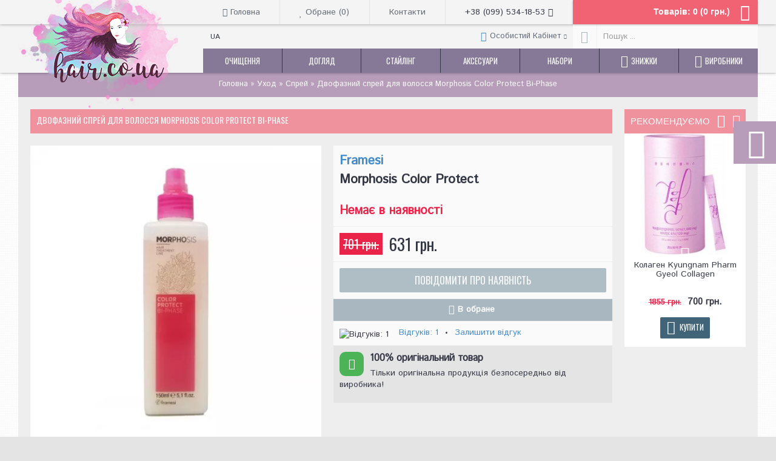

--- FILE ---
content_type: text/html; charset=utf-8
request_url: https://hair.co.ua/ua/p5081
body_size: 14495
content:
<!DOCTYPE html>
<html dir="ltr" lang="ua" class="webkit chrome chrome131 mac journal-desktop is-guest skin-1 responsive-layout bottom-menu-bar default-header infinite-scroll catalog-currency currency-symbol currency-symbol-mobile no-secondary-on-mobile collapse-footer-columns header-sticky sticky-default backface product-grid-second-image product-list-second-image hide-cart product-page product-page-5081 layout-2 route-product-product oc1 one-column side-blocks-active no-currency" data-j2v="2.11">
<head>
<meta charset="UTF-8"/>
<meta name="viewport" content="width=device-width, initial-scale=1, minimum-scale=1, maximum-scale=1, user-scalable=no">
<meta name="format-detection" content="telephone=no">
<!--[if IE]><meta http-equiv="X-UA-Compatible" content="IE=Edge,chrome=1"/><![endif]-->
<title>Morphosis Color Protect Bi-Phase купити - Hair Cosmetics</title>
<base href="https://hair.co.ua/"/>
<meta name="description" content="Двофазний спрей для волосся Morphosis Color Protect Bi-Phase - двофазний спрей для волосся, який запобігає вигоряння кольору і сприяє збереженню результату після фарбування."/>
<meta property="og:title" content="Двофазний спрей для волосся Morphosis Color Protect Bi-Phase"/>
<meta property="og:site_name" content="Hair Cosmetics"/>
<meta property="og:url" content="https://hair.co.ua/ua/p5081"/>
<meta property="og:description" content="Двофазний спрей для волосся Morphosis Color Protect Bi-Phase - двофазний спрей для волосся, який запобігає вигоряння кольору і сприяє збереженню результату після фарбування.

Він впливає не тільки на стійкість фарбування, але і на структуру волосся &ndash; вони стають м&#39;якими, гладкими і зволо"/>
<meta property="og:type" content="product"/>
<meta property="og:image" content="https://hair.co.ua/image/cache/data/hair/Framesi/framesi_morphosisColorProtectBiphase-600x315.jpg"/>
<meta property="og:image:width" content="600"/>
<meta property="og:image:height" content="315"/>
<meta name="twitter:card" content="summary"/>
<meta name="twitter:title" content="Двофазний спрей для волосся Morphosis Color Protect Bi-Phase"/>
<meta name="twitter:description" content="Двофазний спрей для волосся Morphosis Color Protect Bi-Phase - двофазний спрей для волосся, який запобігає вигоряння кольору і сприяє збереженню результату після фарбування.

Він впливає не тільки на стійкість фарбування, але і на структуру волосся &ndash; вони стають м&#39;якими, гладкими і зволо"/>
<meta name="twitter:image" content="https://hair.co.ua/image/cache/data/hair/Framesi/framesi_morphosisColorProtectBiphase-200x200.jpg"/>
<meta name="twitter:image:width" content="200"/>
<meta name="twitter:image:height" content="200"/>
<link href="https://hair.co.ua/ua/p5081" rel="canonical"/>
<link rel="preconnect" href="https://fonts.gstatic.com" crossorigin>
<noscript>
</noscript>
<link rel="stylesheet" href="https://hair.co.ua/journal-cache/_5c37c8710cec436870779517cb9bedef.css"/>
<script type="text/psajs" data-pagespeed-orig-index="0">!function(e,n,t){function r(e,n){return typeof e===n}function o(){var e,n,t,o,s,i,a;for(var l in C)if(C.hasOwnProperty(l)){if(e=[],n=C[l],n.name&&(e.push(n.name.toLowerCase()),n.options&&n.options.aliases&&n.options.aliases.length))for(t=0;t<n.options.aliases.length;t++)e.push(n.options.aliases[t].toLowerCase());for(o=r(n.fn,"function")?n.fn():n.fn,s=0;s<e.length;s++)i=e[s],a=i.split("."),1===a.length?Modernizr[a[0]]=o:(!Modernizr[a[0]]||Modernizr[a[0]]instanceof Boolean||(Modernizr[a[0]]=new Boolean(Modernizr[a[0]])),Modernizr[a[0]][a[1]]=o),g.push((o?"":"no-")+a.join("-"))}}function s(e){var n=x.className,t=Modernizr._config.classPrefix||"";if(_&&(n=n.baseVal),Modernizr._config.enableJSClass){var r=new RegExp("(^|\\s)"+t+"no-js(\\s|$)");n=n.replace(r,"$1"+t+"js$2")}Modernizr._config.enableClasses&&(n+=" "+t+e.join(" "+t),_?x.className.baseVal=n:x.className=n)}function i(e,n){return function(){return e.apply(n,arguments)}}function a(e,n,t){var o;for(var s in e)if(e[s]in n)return t===!1?e[s]:(o=n[e[s]],r(o,"function")?i(o,t||n):o);return!1}function l(e,n){return!!~(""+e).indexOf(n)}function f(){return"function"!=typeof n.createElement?n.createElement(arguments[0]):_?n.createElementNS.call(n,"http://www.w3.org/2000/svg",arguments[0]):n.createElement.apply(n,arguments)}function u(e){return e.replace(/([a-z])-([a-z])/g,function(e,n,t){return n+t.toUpperCase()}).replace(/^-/,"")}function d(e){return e.replace(/([A-Z])/g,function(e,n){return"-"+n.toLowerCase()}).replace(/^ms-/,"-ms-")}function p(){var e=n.body;return e||(e=f(_?"svg":"body"),e.fake=!0),e}function c(e,t,r,o){var s,i,a,l,u="modernizr",d=f("div"),c=p();if(parseInt(r,10))for(;r--;)a=f("div"),a.id=o?o[r]:u+(r+1),d.appendChild(a);return s=f("style"),s.type="text/css",s.id="s"+u,(c.fake?c:d).appendChild(s),c.appendChild(d),s.styleSheet?s.styleSheet.cssText=e:s.appendChild(n.createTextNode(e)),d.id=u,c.fake&&(c.style.background="",c.style.overflow="hidden",l=x.style.overflow,x.style.overflow="hidden",x.appendChild(c)),i=t(d,e),c.fake?(c.parentNode.removeChild(c),x.style.overflow=l,x.offsetHeight):d.parentNode.removeChild(d),!!i}function m(n,r){var o=n.length;if("CSS"in e&&"supports"in e.CSS){for(;o--;)if(e.CSS.supports(d(n[o]),r))return!0;return!1}if("CSSSupportsRule"in e){for(var s=[];o--;)s.push("("+d(n[o])+":"+r+")");return s=s.join(" or "),c("@supports ("+s+") { #modernizr { position: absolute; } }",function(e){return"absolute"==getComputedStyle(e,null).position})}return t}function h(e,n,o,s){function i(){d&&(delete z.style,delete z.modElem)}if(s=r(s,"undefined")?!1:s,!r(o,"undefined")){var a=m(e,o);if(!r(a,"undefined"))return a}for(var d,p,c,h,v,y=["modernizr","tspan","samp"];!z.style&&y.length;)d=!0,z.modElem=f(y.shift()),z.style=z.modElem.style;for(c=e.length,p=0;c>p;p++)if(h=e[p],v=z.style[h],l(h,"-")&&(h=u(h)),z.style[h]!==t){if(s||r(o,"undefined"))return i(),"pfx"==n?h:!0;try{z.style[h]=o}catch(g){}if(z.style[h]!=v)return i(),"pfx"==n?h:!0}return i(),!1}function v(e,n,t,o,s){var i=e.charAt(0).toUpperCase()+e.slice(1),l=(e+" "+b.join(i+" ")+i).split(" ");return r(n,"string")||r(n,"undefined")?h(l,n,o,s):(l=(e+" "+E.join(i+" ")+i).split(" "),a(l,n,t))}function y(e,n,r){return v(e,t,t,n,r)}var g=[],C=[],w={_version:"3.3.1",_config:{classPrefix:"",enableClasses:!0,enableJSClass:!0,usePrefixes:!0},_q:[],on:function(e,n){var t=this;setTimeout(function(){n(t[e])},0)},addTest:function(e,n,t){C.push({name:e,fn:n,options:t})},addAsyncTest:function(e){C.push({name:null,fn:e})}},Modernizr=function(){};Modernizr.prototype=w,Modernizr=new Modernizr;var x=n.documentElement,_="svg"===x.nodeName.toLowerCase(),S="Moz O ms Webkit",b=w._config.usePrefixes?S.split(" "):[];w._cssomPrefixes=b;var E=w._config.usePrefixes?S.toLowerCase().split(" "):[];w._domPrefixes=E;var P={elem:f("modernizr")};Modernizr._q.push(function(){delete P.elem});var z={style:P.elem.style};Modernizr._q.unshift(function(){delete z.style}),w.testAllProps=v,w.testAllProps=y,Modernizr.addTest("flexbox",y("flexBasis","1px",!0)),o(),s(g),delete w.addTest,delete w.addAsyncTest;for(var N=0;N<Modernizr._q.length;N++)Modernizr._q[N]();e.Modernizr__flexbox=Modernizr}(window,document);</script>
<script src="https://ajax.googleapis.com/ajax/libs/jquery/1.8.3/jquery.min.js" type="text/psajs" data-pagespeed-orig-index="1"></script>
<script src="https://ajax.googleapis.com/ajax/libs/jqueryui/1.8.24/jquery-ui.min.js" type="text/psajs" data-pagespeed-orig-index="2"></script>
<script src="https://hair.co.ua/catalog/view/javascript,_common.js+javascript,_jquery,_jquery.total-storage.min.js+theme,_journal2,_lib,_jquery.tabs,_tabs.js.pagespeed.jc.nqOw9zcHVY.js" type="text/psajs" data-pagespeed-orig-index="3"></script><script type="text/psajs" data-pagespeed-orig-index="4">eval(mod_pagespeed_X6wURTgUFe);</script>
<script type="text/psajs" data-pagespeed-orig-index="5">eval(mod_pagespeed_HKvQhM$vhF);</script>
<script type="text/psajs" data-pagespeed-orig-index="6">eval(mod_pagespeed_qoQc5ctjjc);</script>
<script src="https://hair.co.ua/catalog/view/theme/journal2/lib/swiper/js/swiper.jquery.js.pagespeed.jm.8DSaIELhbR.js" type="text/psajs" data-pagespeed-orig-index="7"></script>
<script src="https://hair.co.ua/catalog/view/theme/journal2/lib/ias,_jquery-ias.min.js+intense,_intense.min.js+lightgallery,_js,_lightgallery.js.pagespeed.jc.0UkXsLzwa5.js" type="text/psajs" data-pagespeed-orig-index="8"></script><script type="text/psajs" data-pagespeed-orig-index="9">eval(mod_pagespeed_nAOGrOIvHQ);</script>
<script type="text/psajs" data-pagespeed-orig-index="10">eval(mod_pagespeed_ggG7ITTLPf);</script>
<script type="text/psajs" data-pagespeed-orig-index="11">eval(mod_pagespeed_9opMk4dUxI);</script>
<script src="https://hair.co.ua/catalog/view/theme,_journal2,_lib,_magnific-popup,_jquery.magnific-popup.js+theme,_journal2,_lib,_actual,_jquery.actual.min.js+theme,_journal2,_lib,_countdown,_jquery.countdown.js+theme,_journal2,_lib,_image-zoom,_jquery.imagezoom.min.js+theme,_journal2,_lib,_lazy,_jquery.lazy.1.6.min.js+javascript,_jquery,_tabs.js+javascript,_jquery,_colorbox,_jquery.colorbox-min.js.pagespeed.jc.75HzlQsfHJ.js" type="text/psajs" data-pagespeed-orig-index="12"></script><script type="text/psajs" data-pagespeed-orig-index="13">eval(mod_pagespeed_ZnQdYUa95m);</script>
<script type="text/psajs" data-pagespeed-orig-index="14">eval(mod_pagespeed_nfXZDFElDV);</script>
<script type="text/psajs" data-pagespeed-orig-index="15">eval(mod_pagespeed_5qDMiu4rb9);</script>
<script type="text/psajs" data-pagespeed-orig-index="16">eval(mod_pagespeed_EVbjnpVcz9);</script>
<script type="text/psajs" data-pagespeed-orig-index="17">eval(mod_pagespeed_N1OIa9rL7w);</script>
<script type="text/psajs" data-pagespeed-orig-index="18">eval(mod_pagespeed_oR$LmgILOn);</script>
<script type="text/psajs" data-pagespeed-orig-index="19">eval(mod_pagespeed_OwQ0ZpLK0H);</script>
<script src="https://hair.co.ua/catalog/view/theme/journal2/js/journal.js.pagespeed.jm.Ngedadau_y.js" type="text/psajs" data-pagespeed-orig-index="20"></script>
<!--[if (gte IE 6)&(lte IE 8)]><script src="catalog/view/theme/journal2/lib/selectivizr/selectivizr.min.js"></script><![endif]-->
<link rel="preload" href="https://hair.co.ua/catalog/view/theme/journal2/css/icons/fonts/journal-icons.woff" as="font" type="font/woff" crossorigin><script type="text/psajs" data-pagespeed-orig-index="21">Journal.COUNTDOWN={DAYS:"Днів",HOURS:"Годин",MINUTES:"Хв",SECONDS:"Сек"};Journal.NOTIFICATION_BUTTONS='<div class="notification-buttons"><a class="button notification-cart" href="https://hair.co.ua/ua/cart">Кошик</a><a class="button notification-checkout" href="https://hair.co.ua/ua/checkout">Оформлення замовлення</a></div>';</script>
<link rel="apple-touch-icon" href="apple-touch-icon.png"/>
<link rel="apple-touch-icon" sizes="57x57" href="apple-touch-icon-57x57.png"/>
<link rel="apple-touch-icon" sizes="72x72" href="apple-touch-icon-72x72.png"/>
<link rel="apple-touch-icon" sizes="114x114" href="apple-touch-icon-114x114.png"/>
<link rel="apple-touch-icon" sizes="144x144" href="apple-touch-icon-144x144.png"/>
</head>
<body>
<!--[if lt IE 9]>
<div class="old-browser">Ваш браузер застарів. Виконайте оновлення для коректної роботи сайту.</div>
<![endif]-->
<header class="journal-header-default">
<div class="header">
<div class="journal-top-header j-min"></div>
<div id="header" class="journal-header">
<div class="journal-logo xs-100 sm-100 md-33 lg-25 xl-25">
<div id="logo">
<a href="https://hair.co.ua/"></a>
<img src="https://hair.co.ua/image/cache/data/_hair/logo-266x211.png" width="266" height="211" alt="Hair Cosmetics" title="Hair Cosmetics" class="logo-1x"/> </div>
</div>
<div class="header-assets xs-100 sm-100 md-66 lg-75 xl-75">
<div class="journal-links j-min xs-100 sm-100 md-100 lg-66 xl-66">
<div class="links j-min">
<ul class="top-menu">
<li>
<a href="https://hair.co.ua/" class="m-item icon-only" rel="nofollow"><i style="margin-right: 5px; font-size: 14px" data-icon="&#xe14f;"></i> <span class="top-menu-link">Головна</span> </a>
</li>
<li>
<a href="https://hair.co.ua/ua/wishlist" class="m-item wishlist-total icon-only" rel="nofollow"><i style="margin-right: 5px; font-size: 14px; top: 1px" data-icon="&#xf004;"></i> <span class="top-menu-link">Обране (<span class="product-count">0</span>)</span> </a>
</li>
<li>
<a href="https://hair.co.ua/ua/contacts" class="m-item text-only" rel="nofollow"> <span class="top-menu-link">Контакти</span> </a>
</li>
<li>
<span class="m-item icon-only no-link" target="_blank"><span>+38 (099) 534-18-53</span><i style="margin-left: 5px; " data-icon="&#xe084;"></i></span>
</li> </ul>
</div>
</div>
<div class="journal-cart j-min xs-100 sm-50 md-50 lg-33 xl-33">
<div id="cart">
<div class="heading">
<a><span id="cart-total">Товарів: 0 (0 грн.)</span><i></i></a>
</div>
<div class="content">
<div class="cart-wrapper">
<div class="empty">В кошику порожньо!</div>
</div>
</div>
</div> </div>
<div class="journal-login j-min xs-100 sm-100 md-100 lg-66 xl-66">
<div class="journal-language">
<form action="https://hair.co.ua/index.php?route=module/language" method="post" enctype="multipart/form-data">
<div id="language" class="">
<div class="btn-group">
<button class="dropdown-toggle" type="button" data-hover="dropdown">
<div>UA </div>
</button>
<ul class="dropdown-menu">
<li><a onclick="$(this).closest('form').find('input[name=\'language_code\']').val('ru'); $(this).closest('form').submit();">RU </a></li>
<li><a onclick="$(this).closest('form').find('input[name=\'language_code\']').val('ua'); $(this).closest('form').submit();">UA </a></li>
</ul>
</div>
<input type="hidden" name="language_code" value=""/>
<input type="hidden" name="redirect" value="https://hair.co.ua/ua/p5081"/>
</div>
</form>
</div>
<div class="journal-secondary">
<ul class="top-menu">
<li>
<a href="https://hair.co.ua/ua/account" class="m-item  has-dropdown" rel="nofollow"><i style="margin-right: 5px; color: rgb(66, 139, 202); font-size: 16px" data-icon="&#xe1b4;"></i> <span class="top-menu-link">Особистий Кабінет</span> </a>
<ul class="top-dropdown">
<li>
<a href="https://hair.co.ua/ua/login" class="m-item " rel="nofollow"> <span class="top-menu-link">Логін</span> </a>
</li>
<li>
<a href="https://hair.co.ua/ua/register" class="m-item " rel="nofollow"> <span class="top-menu-link">Реєстрація</span> </a>
</li>
<li>
<a href="https://hair.co.ua/ua/orders" class="m-item " rel="nofollow"> <span class="top-menu-link">Історія замовлень</span> </a>
</li>
</ul>
</li> </ul>
</div>
</div>
<div class="journal-search j-min xs-100 sm-50 md-50 lg-33 xl-33">
<div>
<div id="search" class="j-min">
<div class="button-search j-min"><i></i></div>
<input type="text" name="search" placeholder="Пошук ..." value="" autocomplete="off"/>
</div>
</div>
</div>
</div>
<div class="journal-menu j-min xs-100 sm-100 md-100 lg-75 xl-75">
<style></style>
<div class="mobile-trigger">МЕНЮ</div>
<ul class="super-menu mobile-menu menu-table" style="table-layout: fixed">
<li id="main-menu-item-1" class="drop-down ">
<a href="https://hair.co.ua/index.php?route=product/category&amp;path=209"><span class="main-menu-text">Очищення</span></a>
<ul><li><a href="https://hair.co.ua/index.php?route=product/category&amp;path=209_210">Шампунь</a></li><li><a href="https://hair.co.ua/index.php?route=product/category&amp;path=209_211">Пілінг</a></li><li><a href="https://hair.co.ua/index.php?route=product/category&amp;path=209_212">Сухой шампунь</a></li><li><a href="https://hair.co.ua/index.php?route=product/category&amp;path=209_215">Co-Wash</a></li><li><a href="https://hair.co.ua/index.php?route=product/category&amp;path=209_213">Миниатюри</a></li><li><a href="https://hair.co.ua/index.php?route=product/category&amp;path=209_214">Чоловіча косметика</a></li></ul>
<span class="mobile-plus">+</span>
</li>
<li id="main-menu-item-2" class="drop-down ">
<a href="https://hair.co.ua/index.php?route=product/category&amp;path=217"><span class="main-menu-text">Догляд</span></a>
<ul><li><a href="https://hair.co.ua/index.php?route=product/category&amp;path=217_218">Масло</a></li><li><a href="https://hair.co.ua/index.php?route=product/category&amp;path=217_227">Інтенсивний догляд</a></li><li><a href="https://hair.co.ua/index.php?route=product/category&amp;path=217_221">Ампули</a></li><li><a href="https://hair.co.ua/index.php?route=product/category&amp;path=217_223">Термозахист</a></li><li><a href="https://hair.co.ua/index.php?route=product/category&amp;path=217_220">Кондиціонери</a></li><li><a href="https://hair.co.ua/index.php?route=product/category&amp;path=217_222">Спрей</a></li><li><a href="https://hair.co.ua/index.php?route=product/category&amp;path=217_219">Маска для волос</a></li><li><a href="https://hair.co.ua/index.php?route=product/category&amp;path=217_228">Ополаскиватель</a></li><li><a href="https://hair.co.ua/index.php?route=product/category&amp;path=217_224">Миниатюры</a></li><li><a href="https://hair.co.ua/index.php?route=product/category&amp;path=217_225">Мужская косметика</a></li><li><a href="https://hair.co.ua/index.php?route=product/category&amp;path=217_226">Добавки красоты</a></li><li><a href="https://hair.co.ua/index.php?route=product/category&amp;path=217_230">Крем</a></li><li><a href="https://hair.co.ua/index.php?route=product/category&amp;path=217_231">Пена</a></li><li><a href="https://hair.co.ua/index.php?route=product/category&amp;path=217_232">Флюид</a></li><li><a href="https://hair.co.ua/index.php?route=product/category&amp;path=217_235">Захист від сонця</a></li></ul>
<span class="mobile-plus">+</span>
</li>
<li id="main-menu-item-3" class="drop-down ">
<a href="https://hair.co.ua/ua/hair-styling"><span class="main-menu-text">Стайлінг</span></a>
<ul><li><a href="https://hair.co.ua/ua/hair-coloring">Фарбування</a></li><li><a href="https://hair.co.ua/index.php?route=product/category&amp;path=202_203">Лак</a></li><li><a href="https://hair.co.ua/index.php?route=product/category&amp;path=202_204">Крем</a></li><li><a href="https://hair.co.ua/index.php?route=product/category&amp;path=202_205">Мусс</a></li><li><a href="https://hair.co.ua/index.php?route=product/category&amp;path=202_206">Спрей</a></li><li><a href="https://hair.co.ua/index.php?route=product/category&amp;path=202_207">Воск</a></li><li><a href="https://hair.co.ua/index.php?route=product/category&amp;path=202_208">Глина</a></li><li><a href="https://hair.co.ua/index.php?route=product/category&amp;path=202_216">Миниатюра</a></li><li><a href="https://hair.co.ua/index.php?route=product/category&amp;path=202_236">Пудра</a></li></ul>
<span class="mobile-plus">+</span>
</li>
<li id="main-menu-item-4" class="drop-down ">
<a href="https://hair.co.ua/index.php?route=product/category&amp;path=198"><span class="main-menu-text">Аксесуари</span></a>
<ul><li><a href="https://hair.co.ua/ua/brush">Расчески</a></li><li><a href="https://hair.co.ua/index.php?route=product/category&amp;path=198_200">Косметички</a></li><li><a href="https://hair.co.ua/index.php?route=product/category&amp;path=198_201">Шпильки</a></li><li><a href="https://hair.co.ua/index.php?route=product/category&amp;path=198_229">Повязки</a></li><li><a href="https://hair.co.ua/index.php?route=product/category&amp;path=198_233">Для детей</a></li></ul>
<span class="mobile-plus">+</span>
</li>
<li id="main-menu-item-5" class="drop-down ">
<a href="https://hair.co.ua/ua/set"><span class="main-menu-text">Набори</span></a>
<span class="mobile-plus">+</span>
</li>
<li id="main-menu-item-6" class="drop-down ">
<a href="/sale"><i style="margin-right: 5px; font-size: 20px" data-icon="&#xe1e8;"></i><span class="main-menu-text">Знижки</span></a>
<span class="mobile-plus">+</span>
</li>
<li id="main-menu-item-7" class="drop-down ">
<a href="/brands"><i style="margin-right: 5px; font-size: 20px" data-icon="&#xf15d;"></i><span class="main-menu-text">Виробники</span></a>
<span class="mobile-plus">+</span>
</li>
</ul> </div>
</div>
</div>
</header>
<div class="extended-container">
<div id="container" class="j-container">
<div id="notification"></div>
<div itemscope itemtype="https://schema.org/BreadcrumbList" class="breadcrumb">
<span itemprop="itemListElement" itemscope itemtype="https://schema.org/ListItem"><a href="https://hair.co.ua/" itemprop="item"><span itemprop="name">Головна</span></a><meta itemprop="position" content="1"/></span>
<span itemprop="itemListElement" itemscope itemtype="https://schema.org/ListItem"> &raquo; <a href="https://hair.co.ua/index.php?route=product/category&amp;path=217" itemprop="item"><span itemprop="name">Уход</span></a><meta itemprop="position" content="2"/></span>
<span itemprop="itemListElement" itemscope itemtype="https://schema.org/ListItem"> &raquo; <a href="https://hair.co.ua/index.php?route=product/category&amp;path=217_222" itemprop="item"><span itemprop="name">Спрей</span></a><meta itemprop="position" content="3"/></span>
<span itemprop="itemListElement" itemscope itemtype="https://schema.org/ListItem"> &raquo; <a href="https://hair.co.ua/ua/p5081" itemprop="item"><span itemprop="name">Двофазний спрей для волосся Morphosis Color Protect Bi-Phase</span></a><meta itemprop="position" content="4"/></span>
</div>
<div id="column-right" class="side-column  ">
<div id="carousel-37945160" class="carousel-61 box journal-carousel carousel-product hide-on-phone  bullets-on arrows-top " style="">
<div>
<div class="htabs box-heading single-tab" style="">
<a href="#carousel-37945160-0" class="atab">Рекомендуємо</a>
</div>
<div id="carousel-37945160-0" class="tab-content box-content">
<div class="swiper">
<div class="swiper-container">
<div class="swiper-wrapper">
<div class="product-grid-item swiper-slide display-icon block-button  xs-100 sm-100 md-100 lg-100 xl-100">
<div class="product-wrapper " style="">
<div class="image ">
<a href="https://hair.co.ua/ua/p5752" style="">
<img class="first-image" width="225" height="225" src="https://hair.co.ua/image/cache/data/Cosmetics/Proff/Gyeol_CollagenPlusDietStyling_sachets-225x225.jpg" title="Колаген Kyungnam Pharm Gyeol Collagen" alt="Колаген Kyungnam Pharm Gyeol Collagen"/>
</a>
<div class="wishlist"><a onclick="addToWishList('5752');" class="hint--top" data-hint="В обране"><i class="wishlist-icon"></i><span class="button-wishlist-text">В обране</span></a></div>
<div class="compare"><a onclick="addToCompare('5752');" class="hint--top" data-hint="В порівняння"><i class="compare-icon"></i><span class="button-compare-text">В порівняння</span></a></div>
</div>
<div class="product-details">
<div class="caption">
<div class="name"><a href="https://hair.co.ua/ua/p5752">Колаген Kyungnam Pharm Gyeol Collagen</a></div>
<div class="description">Колаген Kyungnam Pharm Gyeol Collagen - засіб, який гарантовано перетворить вашу шкіру за один місяц..</div>
<div class="price">
<span class="price-old">1855 грн.</span> <span class="price-new">700 грн.</span>
</div>
</div>
<div class="button-group">
<div class="cart ">
<a onclick="addToCart('5752');" class="button hint--top" data-hint="Купити"><i class="button-left-icon"></i><span class="button-cart-text">Купити</span><i class="button-right-icon"></i></a>
</div>
<div class="wishlist"><a onclick="addToWishList('5752');" class="hint--top" data-hint="В обране"><i class="wishlist-icon"></i><span class="button-wishlist-text">В обране</span></a></div>
<div class="compare"><a onclick="addToCompare('5752');" class="hint--top" data-hint="В порівняння"><i class="compare-icon"></i><span class="button-compare-text">В порівняння</span></a></div>
</div>
</div>
</div>
</div>
<div class="product-grid-item swiper-slide display-icon block-button  xs-100 sm-100 md-100 lg-100 xl-100">
<div class="product-wrapper " style="">
<div class="image ">
<a href="https://hair.co.ua/ua/p5456" class="has-second-image" style="background:url(https://hair.co.ua/image/cache/data/Orising/Invisibobble_hairhaloWereOrnamentToBe2-225x225.jpg) no-repeat">
<img class="first-image" width="225" height="225" src="https://hair.co.ua/image/cache/data/Orising/Invisibobble_hairhaloWereOrnamentToBe-225x225.jpg" title="Ободок Invisibobble HAIRHALO We're Ornament to Be" alt="Ободок Invisibobble HAIRHALO We're Ornament to Be"/>
</a>
<div class="wishlist"><a onclick="addToWishList('5456');" class="hint--top" data-hint="В обране"><i class="wishlist-icon"></i><span class="button-wishlist-text">В обране</span></a></div>
<div class="compare"><a onclick="addToCompare('5456');" class="hint--top" data-hint="В порівняння"><i class="compare-icon"></i><span class="button-compare-text">В порівняння</span></a></div>
</div>
<div class="product-details">
<div class="caption">
<div class="name"><a href="https://hair.co.ua/ua/p5456">Ободок Invisibobble HAIRHALO We're Ornament to Be</a></div>
<div class="description">Ободок Invisibobble HAIRHALO We&#39; re Ornament to Be - витончений аксесуар і стильна прикраса будь..</div>
<div class="price">
<span class="price-old">320 грн.</span> <span class="price-new">280 грн.</span>
</div>
<div class="rating"><img width="83" height="15" src="https://hair.co.ua/catalog/view/theme/default/image/stars-5.png" alt="Відгуків: 1"/></div>
</div>
<div class="button-group">
<div class="cart ">
<a onclick="addToCart('5456');" class="button hint--top" data-hint="Купити"><i class="button-left-icon"></i><span class="button-cart-text">Купити</span><i class="button-right-icon"></i></a>
</div>
<div class="wishlist"><a onclick="addToWishList('5456');" class="hint--top" data-hint="В обране"><i class="wishlist-icon"></i><span class="button-wishlist-text">В обране</span></a></div>
<div class="compare"><a onclick="addToCompare('5456');" class="hint--top" data-hint="В порівняння"><i class="compare-icon"></i><span class="button-compare-text">В порівняння</span></a></div>
</div>
</div>
</div>
</div>
<div class="product-grid-item swiper-slide display-icon block-button  xs-100 sm-100 md-100 lg-100 xl-100">
<div class="product-wrapper outofstock" style="">
<div class="image ">
<a href="https://hair.co.ua/ua/p5303" style="">
<img class="first-image" width="225" height="225" src="https://hair.co.ua/image/cache/data/hair/Oway/oway_silkNglowHairBath500ml_-225x225.jpg" title="Шампунь для блиску волосся OWay Silk'n Glow Hair Bath, 500 мл" alt="Шампунь для блиску волосся OWay Silk'n Glow Hair Bath, 500 мл"/>
</a>
<span class="label-outofstock"><b>Немає в наявності</b></span>
<div class="wishlist"><a onclick="addToWishList('5303');" class="hint--top" data-hint="В обране"><i class="wishlist-icon"></i><span class="button-wishlist-text">В обране</span></a></div>
<div class="compare"><a onclick="addToCompare('5303');" class="hint--top" data-hint="В порівняння"><i class="compare-icon"></i><span class="button-compare-text">В порівняння</span></a></div>
</div>
<div class="product-details">
<div class="caption">
<div class="name"><a href="https://hair.co.ua/ua/p5303">Шампунь для блиску волосся OWay Silk'n Glow Hair Bath, 500 мл</a></div>
<div class="description">Шампунь для блиску волосся OWay Silk &rsquo; n Glow Hair Bath - шампунт з анти-фриз ефектом, що нада..</div>
<div class="price">
1327 грн. </div>
</div>
<div class="button-group">
<div class="cart outofstock">
<a onclick="addToCart('5303');" class="button hint--top" data-hint="Купити"><i class="button-left-icon"></i><span class="button-cart-text">Купити</span><i class="button-right-icon"></i></a>
</div>
<div class="wishlist"><a onclick="addToWishList('5303');" class="hint--top" data-hint="В обране"><i class="wishlist-icon"></i><span class="button-wishlist-text">В обране</span></a></div>
<div class="compare"><a onclick="addToCompare('5303');" class="hint--top" data-hint="В порівняння"><i class="compare-icon"></i><span class="button-compare-text">В порівняння</span></a></div>
</div>
</div>
</div>
</div>
<div class="product-grid-item swiper-slide display-icon block-button  xs-100 sm-100 md-100 lg-100 xl-100">
<div class="product-wrapper outofstock" style="">
<div class="image ">
<a href="https://hair.co.ua/ua/p6046" style="">
<img class="first-image" width="225" height="225" src="https://hair.co.ua/image/cache/data/hair/tangleteezer/TangleTeezer_TheWetDetanglerGreenJungle2-225x225.jpg" title="Гребінець Tangle Teezer The Wet Detangler Green Jungle" alt="Гребінець Tangle Teezer The Wet Detangler Green Jungle"/>
</a>
<span class="label-outofstock"><b>Немає в наявності</b></span>
<div class="wishlist"><a onclick="addToWishList('6046');" class="hint--top" data-hint="В обране"><i class="wishlist-icon"></i><span class="button-wishlist-text">В обране</span></a></div>
<div class="compare"><a onclick="addToCompare('6046');" class="hint--top" data-hint="В порівняння"><i class="compare-icon"></i><span class="button-compare-text">В порівняння</span></a></div>
</div>
<div class="product-details">
<div class="caption">
<div class="name"><a href="https://hair.co.ua/ua/p6046">Гребінець Tangle Teezer The Wet Detangler Green Jungle</a></div>
<div class="description">Гребінець Tangle Teezer The Wet Detangler Green Jungle - улюбленець фанатів The Ultimate Detangler т..</div>
<div class="price">
<span class="price-old">540 грн.</span> <span class="price-new">420 грн.</span>
</div>
<div class="rating"><img width="83" height="15" src="https://hair.co.ua/catalog/view/theme/default/image/stars-5.png" alt="Відгуків: 1"/></div>
</div>
<div class="button-group">
<div class="cart outofstock">
<a onclick="addToCart('6046');" class="button hint--top" data-hint="Купити"><i class="button-left-icon"></i><span class="button-cart-text">Купити</span><i class="button-right-icon"></i></a>
</div>
<div class="wishlist"><a onclick="addToWishList('6046');" class="hint--top" data-hint="В обране"><i class="wishlist-icon"></i><span class="button-wishlist-text">В обране</span></a></div>
<div class="compare"><a onclick="addToCompare('6046');" class="hint--top" data-hint="В порівняння"><i class="compare-icon"></i><span class="button-compare-text">В порівняння</span></a></div>
</div>
</div>
</div>
</div>
</div>
</div>
<div class="swiper-button-next"></div>
<div class="swiper-button-prev"></div>
</div>
<div class="swiper-pagination"></div>
</div>
<script type="text/psajs" data-pagespeed-orig-index="22">(function(){$('#carousel-37945160 .htabs a.atab').tabs();var grid=$.parseJSON('[[0,1],[470,1],[760,1],[980,1],[1100,1]]');var breakpoints={470:{slidesPerView:grid[0][1],slidesPerGroup:grid[0][1]},760:{slidesPerView:grid[1][1],slidesPerGroup:grid[1][1]},980:{slidesPerView:grid[2][1],slidesPerGroup:grid[2][1]},1220:{slidesPerView:grid[3][1],slidesPerGroup:grid[3][1]}};$('#carousel-37945160 .htabs a.atab').click(function(){var opts={slidesPerView:grid[4][1],slidesPerGroup:grid[4][1],breakpoints:breakpoints,spaceBetween:parseInt('20',10),pagination:$($(this).attr('href')+' .swiper-pagination'),paginationClickable:true,nextButton:$($(this).attr('href')+' .swiper-button-next'),prevButton:$($(this).attr('href')+' .swiper-button-prev'),autoplay:4000,autoplayStopOnHover:true,speed:400,touchEventsTarget:'container',preventClicks:false,preventClicksPropagation:false};$($(this).attr('href')+' .swiper-container').swiper(opts);$($(this).attr('href')+' .product-grid-item > div').each(function(){var $new=$(this).find('.price-new');if($new.length&&$new.attr('data-end-date')){$(this).find('.image').append('<div class="countdown"></div>');}Journal.countdown($(this).find('.countdown'),$new.attr('data-end-date'));});if(!Journal.isFlexboxSupported){Journal.equalHeight($('#carousel-37945160 .product-grid-item'),'.name');Journal.equalHeight($('#carousel-37945160 .product-grid-item'),'.description');}});$('#carousel-37945160 .htabs a.atab[href="#carousel-37945160-0"]').click();})();</script>
</div>
</div>
</div>
<div id="content">
<div itemscope itemtype="http://schema.org/Product">
<meta itemprop="sku" content="5081"/>
<h1 class="heading-title" itemprop="name">Двофазний спрей для волосся Morphosis Color Protect Bi-Phase</h1>
<div class="product-info split-50-50" data-respond="start: 620px; end: 630px; interval: 10px;">
<meta itemprop="url" content="https://hair.co.ua/ua/p5081"/>
<div class="left">
<div class="image">
<span class="label-outofstock"><b>Немає в наявності</b></span>
<a href="https://hair.co.ua/image/cache/data/hair/Framesi/framesi_morphosisColorProtectBiphase-800x800.jpg" title="Двофазний спрей для волосся Morphosis Color Protect Bi-Phase"><img src="https://hair.co.ua/image/cache/data/hair/Framesi/framesi_morphosisColorProtectBiphase-500x500.jpg" title="Двофазний спрей для волосся Morphosis Color Protect Bi-Phase" alt="Двофазний спрей для волосся Morphosis Color Protect Bi-Phase" id="image" data-largeimg="https://hair.co.ua/image/cache/data/hair/Framesi/framesi_morphosisColorProtectBiphase-800x800.jpg" itemprop="image"/></a>
</div>
<div class="gallery-text"><span>Збільшити</span></div>
<div id="product-gallery" class="image-additional journal-carousel">
<div class="swiper">
<div class="swiper-container">
<div class="swiper-wrapper">
<a class="swiper-slide" style="width: 20%" href="https://hair.co.ua/image/cache/data/hair/Framesi/framesi_morphosisColorProtectBiphase-800x800.jpg" title="Двофазний спрей для волосся Morphosis Color Protect Bi-Phase"><img src="https://hair.co.ua/image/cache/data/hair/Framesi/framesi_morphosisColorProtectBiphase-100x100.jpg" title="Двофазний спрей для волосся Morphosis Color Protect Bi-Phase" alt="Двофазний спрей для волосся Morphosis Color Protect Bi-Phase"/></a>
<a class="swiper-slide" style="width: 20%" href="https://hair.co.ua/image/cache/data/hair/Framesi/framesi_morphosisColorProtect-800x800.JPG" title="Двофазний спрей для волосся Morphosis Color Protect Bi-Phase"><img src="https://hair.co.ua/image/cache/data/hair/Framesi/framesi_morphosisColorProtect-100x100.JPG" title="Двофазний спрей для волосся Morphosis Color Protect Bi-Phase" alt="Двофазний спрей для волосся Morphosis Color Protect Bi-Phase" itemprop="image"/></a>
</div>
</div>
<div class="swiper-button-next"></div>
<div class="swiper-button-prev"></div>
</div>
</div>
<script type="text/psajs" data-pagespeed-orig-index="23">(function(){var opts={slidesPerView:parseInt('5',10),slidesPerGroup:parseInt('5',10),spaceBetween:parseInt('15',10),nextButton:$('#product-gallery .swiper-button-next'),prevButton:$('#product-gallery .swiper-button-prev'),autoplay:3000,speed:400,touchEventsTarget:false,};$('#product-gallery .swiper-container').swiper(opts);})();</script>
<div class="image-gallery" style="display: none !important;">
<a href="https://hair.co.ua/image/cache/data/hair/Framesi/framesi_morphosisColorProtectBiphase-800x800.jpg" data-original="https://hair.co.ua/image/cache/data/hair/Framesi/framesi_morphosisColorProtectBiphase-800x800.jpg" title="Двофазний спрей для волосся Morphosis Color Protect Bi-Phase" class="swipebox"><img src="https://hair.co.ua/image/cache/data/hair/Framesi/framesi_morphosisColorProtectBiphase-500x500.jpg" title="Двофазний спрей для волосся Morphosis Color Protect Bi-Phase" alt="Двофазний спрей для волосся Morphosis Color Protect Bi-Phase"/></a>
<a href="https://hair.co.ua/image/cache/data/hair/Framesi/framesi_morphosisColorProtect-800x800.JPG" data-original="https://hair.co.ua/image/cache/data/hair/Framesi/framesi_morphosisColorProtect-800x800.JPG" title="Двофазний спрей для волосся Morphosis Color Protect Bi-Phase" class="swipebox"><img src="https://hair.co.ua/image/cache/data/hair/Framesi/framesi_morphosisColorProtect-100x100.JPG" title="Двофазний спрей для волосся Morphosis Color Protect Bi-Phase" alt="Двофазний спрей для волосся Morphosis Color Protect Bi-Phase"/></a>
</div>
</div>
<div class="right">
<div class="product-options">
<div class="description">
<a href="https://hair.co.ua/ua/framesi" itemprop="brand" itemtype="https://schema.org/Brand" itemscope><h2 itemprop="name">Framesi</h2></a>
<span class="p-model"><h2 itemprop="model"> Morphosis Color Protect</h2></span><br/>
<span class="journal-stock outofstock">Немає в наявності</span>
</div>
<div class="price" itemprop="offers" itemscope itemtype="http://schema.org/Offer">
<meta itemprop="url" content="https://hair.co.ua/ua/p5081"/>
<meta itemprop="itemCondition" content="http://schema.org/NewCondition"/>
<meta itemprop="priceCurrency" content="UAH"/>
<meta itemprop="price" content="630.9"/>
<meta itemprop="priceValidUntil" content="2026-01-18"/>
<link itemprop="availability" href="http://schema.org/LimitedAvailability"/>
<span class="price-old">701 грн.</span> <span class="price-new">631 грн.</span>
</div>
<div class="cart outofstock">
<div>
<a class="button enquiry-button" style="cursor: default; pointer-events: none; opacity: .4; " href="javascript:;" onclick="addToWaitList('5081');" title="Framesi Двофазний спрей для волосся Morphosis Color Protect Bi-Phase Повідомити про наявність">
<span class="button-cart-text">Повідомити про наявність</span>
</a>
</div>
<script type="text/psajs" data-pagespeed-orig-index="24">var $input=$('.cart input[name="quantity"]');function up(){var val=parseInt($input.val(),10)+1||parseInt($input.attr('data-min-value'),10);$input.val(val);}function down(){var val=parseInt($input.val(),10)-1||0;var min=parseInt($input.attr('data-min-value'),10)||1;$input.val(Math.max(val,min));}$('<a href="javascript:;" class="journal-stepper">-</a>').insertBefore($input).click(down);$('<a href="javascript:;" class="journal-stepper">+</a>').insertAfter($input).click(up);$input.keydown(function(e){if(e.which===38){up();return false;}if(e.which===40){down();return false;}});</script>
</div>
<div class="wishlist-compare">
<span class="links">
<a onclick="addToWishList('5081');">В обране</a>
<a onclick="addToCompare('5081');">В порівняння</a>
</span>
</div>
<div class="review" itemprop="aggregateRating" itemscope itemtype="http://schema.org/AggregateRating">
<meta itemprop="ratingValue" content="5"/>
<meta itemprop="reviewCount" content="1"/>
<meta itemprop="bestRating" content="5"/>
<meta itemprop="worstRating" content="1"/>
<div><img width="83" height="15" src="catalog/view/theme/default/image/stars-5.png" alt="Відгуків: 1"/>&nbsp;&nbsp;<a onclick="javascript:var a=window.location.href; window.location.href=window.location.href+'#tab-review';history.pushState(null, null, a);">Відгуків: 1</a>&nbsp;&nbsp;&bull;&nbsp;&nbsp;<a onclick="javascript:var a=window.location.href; window.location.href=window.location.href+'#tab-review';history.pushState(null, null, a);">Залишити відгук</a></div>
<div class="share">
</div>
</div>
<div class="journal-custom-tab">
<div class="block-icon block-icon-left" style="background-color: rgb(76, 179, 86); width: 40px; height: 40px; line-height: 40px; border-radius: 10px"><i style="margin-right: 5px; color: rgb(255, 255, 255); font-size: 18px" data-icon="&#xf087;"></i></div>
<h3>100% оригінальний товар</h3>
<p>Тільки оригінальна продукція безпосередньо від виробника!</p> </div>
</div>
</div>
</div>
<meta itemprop="description" content="Двофазний спрей для волосся Morphosis Color Protect Bi-Phase - двофазний спрей для волосся, який запобігає вигоряння кольору і сприяє збереженню результату після фарбування."/>
<div id="tabs" class="htabs">
<a href="#tab-description">Опис</a>
<a href="#tab-attribute">Характеристики</a>
<a href="#tab-review">Відгуки (1)</a>
</div>
<div id="tab-description" class="tab-content" itemprop="description"><p><strong>Двофазний спрей для волосся Morphosis Color Protect Bi-Phase </strong>- двофазний спрей для волосся, який запобігає вигоряння кольору і сприяє збереженню результату після фарбування.<br/>
<br/>
Він впливає не тільки на стійкість фарбування, але і на структуру волосся &ndash; вони стають м&#39;якими, гладкими і зволоженими.Це прощає процес укладання, так як волосся стає &laquo; слухняними &raquo; і піддаються впливу плойки, прасування або фена.<br/>
<br/>
Активні компоненти спрею &ndash; це натуральні речовини, серед яких є:</p>
<p>- екстракт коралової водорості (джерело вологи, захищає волосся від вигорання);</p>
<p>- вітамін Е (зміцнює слабкі волосся і розгладжує їх);</p>
<p>- масло каріте (бореться з сухістю, ламкістю і ушкодженнями волосся).<br/>
&nbsp;</p>
<p><strong>Застосування: </strong>двофазний спрей для волосся Morphosis Color Protect Bi- Phase Framesi необхідно розпорошити на вологе волосся і розподілити, скориставшись гребінцем з широкими зубчиками.Змивати не потрібно.<br/>
&nbsp;</p>
</div>
<div id="tab-attribute" class="tab-content">
<table class="attribute">
<thead>
<tr>
<td colspan="2">Характеристика</td>
</tr>
</thead>
<tbody>
<tr>
<td>Объем</td>
<td>150 мл</td>
</tr>
<tr>
<td>Страна производитель</td>
<td>Италия</td>
</tr>
</tbody>
</table>
</div>
<div id="tab-review" class="tab-content">
<div id="review"><div class="review-list" itemprop="review" itemscope itemtype="http://schema.org/Review">
<div class="author" itemprop="author" itemtype="https://schema.org/Person" itemscope><b itemprop="name">Стася</b> - <span itemprop="datePublished">26.01.2020</span></div>
<div class="rating" itemprop="reviewRating" itemscope itemtype="http://schema.org/Rating"><img width="83" height="15" src="catalog/view/theme/default/image/stars-5.png" alt="5" title="5 "/><meta itemprop="worstRating" content="1"> ( <span itemprop="ratingValue">5</span> / <span itemprop="bestRating">5</span> )</div>
<div class="text" itemprop="description">Нравится этот бренд, обожаю серию rigenol. решила попробовать что-то новое и пока не разочаровалась. Приятный легкий аромат, хорошо распутывает волосы, увлажняет.</div>
</div>
<div class="pagination"><div class="results">Показано з 1 по 1 із 1 (усього 1 сторінок)</div></div></div>
<h2 id="review-title">Залишити відгук</h2>
<b>Ваше Ім`я:</b><br/>
<input type="text" name="name" value=""/>
<br/>
<br/>
<b>Ваш відгук:</b>
<textarea name="text" cols="40" rows="8"></textarea>
<span><span style="color: #FF0000;">Увага:</span> HTML не підтримується! Використовуйте звичайний текст.</span><br/>
<br/>
<b>Оцінка:</b> <span>Погано</span>&nbsp;
<input type="radio" name="rating" value="1"/>
&nbsp;
<input type="radio" name="rating" value="2"/>
&nbsp;
<input type="radio" name="rating" value="3"/>
&nbsp;
<input type="radio" name="rating" value="4"/>
&nbsp;
<input type="radio" name="rating" value="5"/>
&nbsp;<span>Гарно</span><br/>
<br/>
<b> <div id="g-recaptcha"></div>
<script async defer type="text/psajs" data-pagespeed-orig-index="25">$('a[href$="#tab-review"]').click(function(){$.getScript("https://www.google.com/recaptcha/api.js?onload=reCaptchaCallback&render=explicit");});</script>
<script async defer type="text/psajs" data-pagespeed-orig-index="26">var RC2KEY='6LfQNBsUAAAAAPFfZSWCqKYqq3JeSdsy5sSXqlXx';function reCaptchaVerify(response){if(response===document.querySelector('.g-recaptcha-response').value){$('#button-review').click();}}function reCaptchaExpired(){}function reCaptchaCallback(){grecaptcha.render('g-recaptcha',{'sitekey':RC2KEY,'callback':reCaptchaVerify,'expired-callback':reCaptchaExpired});}</script>
<br></b><br/>
<div class="buttons">
<div class="right"><a id="button-review" class="button">Вперед</a></div>
</div>
</div>
<script async src="https://www.googletagmanager.com/gtag/js?id=G-5L9CKWJVVC" type="text/psajs" data-pagespeed-orig-index="27"></script>
<script type="text/psajs" data-pagespeed-orig-index="28">window.dataLayer=window.dataLayer||[];function gtag(){dataLayer.push(arguments);}gtag('js',new Date());gtag('config','G-5L9CKWJVVC');</script>
</div>
</div>
<script type="text/psajs" data-pagespeed-orig-index="29">$(document).ready(function(){$('.colorbox').colorbox({overlayClose:true,opacity:0.5,rel:"colorbox"});});</script>
<script type="text/psajs" data-pagespeed-orig-index="30">$('select[name="profile_id"], input[name="quantity"]').change(function(){$.ajax({url:'index.php?route=product/product/getRecurringDescription',type:'post',data:$('input[name="product_id"], input[name="quantity"], select[name="profile_id"]'),dataType:'json',beforeSend:function(){$('#profile-description').html('');},success:function(json){$('.success, .warning, .attention, information, .error').remove();if(json['success']){$('#profile-description').html(json['success']);}}});});$('#button-cart').bind('click',function(){if($('.hide-cart .right .cart.outofstock').length){return false;}$.ajax({url:'index.php?route=checkout/cart/add',type:'post',data:$('.product-info input[type=\'text\'], .product-info input[type=\'hidden\'], .product-info input[type=\'radio\']:checked, .product-info input[type=\'checkbox\']:checked, .product-info select, .product-info textarea'),dataType:'json',success:function(json){$('.success, .warning, .attention, .information, .error').remove();if(json['error']){if(json['error']['option']){for(i in json['error']['option']){$('#option-'+i).after('<span class="error">'+json['error']['option'][i]+'</span>');}}if(json['error']['profile']){$('select[name="profile_id"]').after('<span class="error">'+json['error']['profile']+'</span>');}}if(json['success']){if(!Journal.showNotification(json['success'],json['image'],true)){$('#notification').html('<div class="success" style="display: none;">'+json['success']+'<img src="catalog/view/theme/default/image/close.png" alt="" class="close" /></div>');}$('.success').fadeIn('slow');$('#cart-total').html(json['total']);if(Journal.scrollToTop){$('html, body').animate({scrollTop:0},'slow');}if(json['redirect']){location=json['redirect'];}}}});});</script>
<script type="text/psajs" data-pagespeed-orig-index="31">$('#review .pagination a').live('click',function(){$('#review').fadeOut('slow');$('#review').load(this.href);$('#review').fadeIn('slow');return false;});$('#review').load('index.php?route=product/product/review&product_id=5081');$('#button-review').bind('click',function(){var recaptcha='';if($("textarea").is("#g-recaptcha-response")){recaptcha='&g-recaptcha-response='+encodeURIComponent($('textarea[name=\'g-recaptcha-response\']').val());grecaptcha.reset();}$.ajax({url:'index.php?route=product/product/write&product_id=5081',type:'post',dataType:'json',data:'name='+encodeURIComponent($('input[name=\'name\']').val())+'&text='+encodeURIComponent($('textarea[name=\'text\']').val())+'&rating='+encodeURIComponent($('input[name=\'rating\']:checked').val()?$('input[name=\'rating\']:checked').val():'')+recaptcha,beforeSend:function(){$('.success, .warning').remove();$('#button-review').attr('disabled',true);$('#review-title').after('<div class="attention"><img src="catalog/view/theme/default/image/loading.gif" alt="" /> Зачекайте будьласка!</div>');},complete:function(){$('#button-review').attr('disabled',false);$('.attention').remove();},success:function(data){if(data['error']){$('#review-title').after('<div class="warning">'+data['error']+'</div>');}if(data['success']){$('#review-title').after('<div class="success">'+data['success']+'</div>');$('input[name=\'name\']').val('');$('textarea[name=\'text\']').val('');$('input[name=\'rating\']:checked').attr('checked','');$('input[name=\'captcha\']').val('');$('#review').load('index.php?route=product/product/review&product_id=5081');}}});});</script>
<script type="text/psajs" data-pagespeed-orig-index="32">$('#tabs a').tabs();</script>
<script src="catalog/view/javascript/jquery/ui/jquery-ui-timepicker-addon.js.pagespeed.jm.rNQ9nx5XT9.js" type="text/psajs" data-pagespeed-orig-index="33"></script>
<script type="text/psajs" data-pagespeed-orig-index="34">$(document).ready(function(){if($.browser.msie&&$.browser.version==6){$('.date, .datetime, .time').bgIframe();}$('.date').datepicker({dateFormat:'yy-mm-dd'});$('.datetime').datetimepicker({dateFormat:'yy-mm-dd',timeFormat:'h:m'});$('.time').timepicker({timeFormat:'h:m'});});</script>
<script type="text/psajs" data-pagespeed-orig-index="35">gtag('event','view_item',{'value':'630.9','items':[{'id':'5081','google_business_vertical':'retail'}]});</script>
</div>
</div>
<footer class="boxed-footer">
<div id="footer">
<div class="row columns " style="margin-bottom: 10px">
<div class="column  text xs-100 sm-50 md-33 lg-25 xl-25 ">
<h3>Про нас</h3>
<div class="column-text-wrap  block-icon-top" style="">
<span><p><strong>HAIR.CO.UA</strong> &mdash; большой выбор косметики для волос со всего мира. Мы выбираем для вас лучшие товары по доступным ценам.</p></span>
</div>
</div>
<div class="column  menu xs-100 sm-50 md-33 lg-25 xl-25 ">
<h3>Інформація</h3>
<div class="column-menu-wrap" style="">
<ul>
<li></li>
<li><a href="https://hair.co.ua/ua/delivery" class="m-item ">Доставка та оплата</a></li>
<li><a href="https://hair.co.ua/ua/terms-conditions" class="m-item ">Умови угоди</a></li>
<li><a href="https://hair.co.ua/ua/certificates" class="m-item ">Сертифікати</a></li>
<li><a href="https://hair.co.ua/ua/returns" class="m-item ">Про повернення товарів</a></li>
</ul>
</div>
</div>
<div class="column  menu xs-100 sm-50 md-33 lg-25 xl-25 ">
<h3>Особистий кабінет</h3>
<div class="column-menu-wrap" style="">
<ul>
<li><a href="https://hair.co.ua/ua/account" class="m-item " rel="nofollow">Особистий Кабінет</a></li>
<li><a href="https://hair.co.ua/ua/orders" class="m-item " rel="nofollow">Історія замовлень</a></li>
<li><a href="https://hair.co.ua/ua/wishlist" class="m-item wishlist-total" rel="nofollow">Обране (<span class="product-count">0</span>)</a></li>
<li><a href="https://hair.co.ua/ua/newsletter" class="m-item " rel="nofollow">Підписка на новини</a></li>
<li><a href="https://hair.co.ua/ua/checkout" class="m-item " rel="nofollow">Оформити замовлення</a></li>
</ul>
</div>
</div>
<div class="column  menu xs-100 sm-50 md-33 lg-25 xl-25 ">
<h3>Розділи</h3>
<div class="column-menu-wrap" style="">
<ul>
<li><a href="https://hair.co.ua/ua/brands" class="m-item " rel="nofollow">Виробники</a></li>
<li><a href="https://hair.co.ua/ua/sale" class="m-item " rel="nofollow">Акції</a></li>
<li><a href="https://hair.co.ua/ua/search" class="m-item " rel="nofollow">Пошук</a></li>
<li><a href="https://hair.co.ua/ua/contacts" class="m-item " rel="nofollow">Контакти</a></li>
<li><a href="https://mimishop.com.ua" class="m-item " target="_blank"><i style="margin-right: 5px; font-size: 19px" data-icon="&#xf0a4;"></i>Корейская Косметика</a></li>
</ul>
</div>
</div>
</div> </div>
<div class="bottom-footer fullwidth-bar">
<div class="no-payments">
<div class="copyright"><a href="https://hair.co.ua">Косметика для волос Магазин HAIR.CO.UA © 2018</a</div>
</div>
</div>
</footer>
<div class="scroll-top"></div>
<script type="text/psajs" data-pagespeed-orig-index="36">window.ga=window.ga||function(){(ga.q=ga.q||[]).push(arguments)};ga.l=+new Date;ga('create','UA-154936312-1','auto');ga('send','pageview');</script>
<script async src='https://www.google-analytics.com/analytics.js' type="text/psajs" data-pagespeed-orig-index="37"></script>
<script type="text/psajs" data-pagespeed-orig-index="38">!function(f,b,e,v,n,t,s){if(f.fbq)return;n=f.fbq=function(){n.callMethod?n.callMethod.apply(n,arguments):n.queue.push(arguments)};if(!f._fbq)f._fbq=n;n.push=n;n.loaded=!0;n.version='2.0';n.queue=[];t=b.createElement(e);t.async=!0;t.src=v;s=b.getElementsByTagName(e)[0];s.parentNode.insertBefore(t,s)}(window,document,'script','https://connect.facebook.net/en_US/fbevents.js');fbq('init','262785895477930');fbq('track','PageView');</script>
<noscript><img height="1" width="1" style="display:none" src="https://www.facebook.com/tr?id=262785895477930&ev=PageView&noscript=1"/></noscript>
<script type="application/ld+json">
   //
   {
      "@context": "http://schema.org",
      "@type": "WebSite",
      "url": "https://hair.co.ua/",
      "potentialAction": {
         "@type": "SearchAction",
         "target": "https://hair.co.ua/search?search={query}",
         "query-input": "required name=query"
       }
    }
    // ]]>
    </script>
<script type="text/psajs" data-pagespeed-orig-index="39">function addToWaitList(product_id){$.ajax({url:'index.php?route=account/waitlist/add',type:'post',data:'product_id='+product_id,dataType:'json',success:function(json){if(!Journal.showNotification(json.success,'',false)){$('#notification').html('<div class="success" style="display: none;">'+json['success']+'<img src="catalog/view/theme/default/image/close.png" alt="" class="close" /></div>');}$('.success').fadeIn('slow');}});}</script>
<div id="side-block-158035573" class="side-block-68 side-block-right side-block-button" style="position: fixed; top: 200px; right: 0px">
<div class="side-block-icon" style="width: 70px; height: 70px; line-height: 70px; background-color: rgb(183, 157, 186); ; left: -70px"><a href="https://hair.co.ua/ua/blog" target="_blank"><i style="margin-right: 5px; color: rgb(255, 255, 255); font-size: 50px; left: 3px" data-icon="&#xf044;"></i></a></div>
<script type="text/psajs" data-pagespeed-orig-index="40">$('<style>#side-block-158035573 .side-block-icon:hover { background-color: rgb(241, 98, 114) !important; }</style>').appendTo($('head'));</script>
</div><script src="https://hair.co.ua/catalog/view/theme/journal2/lib,_lightgallery,_js,_lg-thumbnail.min.js+lib,_hover-intent,_jquery.hoverIntent.min.js+lib,_pnotify,_jquery.pnotify.min.js+lib,_vide,_jquery.vide.min.js+lib,_respond,_respond.js+lib,_autocomplete2,_jquery.autocomplete2.min.js+js,_init.js.pagespeed.jc.OaXq3z0Evr.js" type="text/psajs" data-pagespeed-orig-index="41"></script><script type="text/psajs" data-pagespeed-orig-index="42">eval(mod_pagespeed_Kq6xgE9xjI);</script>
<script type="text/psajs" data-pagespeed-orig-index="43">eval(mod_pagespeed_c2bSfWdUEH);</script>
<script type="text/psajs" data-pagespeed-orig-index="44">eval(mod_pagespeed_$RqLvxFLa9);</script>
<script type="text/psajs" data-pagespeed-orig-index="45">eval(mod_pagespeed_gFhyjXkSOo);</script>
<script type="text/psajs" data-pagespeed-orig-index="46">eval(mod_pagespeed_lFfdX29ZYt);</script>
<script type="text/psajs" data-pagespeed-orig-index="47">eval(mod_pagespeed_A0B$7iv2mf);</script>
<script type="text/psajs" data-pagespeed-orig-index="48">eval(mod_pagespeed_oNpyCtP8MP);</script>
<script src="index.php?route=journal2/assets/js&amp;j2v=2.11" type="text/psajs" data-pagespeed-orig-index="49"></script>
<script async defer src="//code.tidio.co/4lpkmgphtgqpzdv557lnc1h0qyydovtf.js" type="text/psajs" data-pagespeed-orig-index="50"></script>
<link rel="preload" as="style" href="//fonts.googleapis.com/css?family=Oswald:regular%7CIstok+Web:regular&amp;subset=latin,cyrillic&display=swap"/>
<link rel="stylesheet" media="print" data-pagespeed-onload="this.onload=null;this.removeAttribute('media');" href="//fonts.googleapis.com/css?family=Oswald:regular%7CIstok+Web:regular&amp;subset=latin,cyrillic&display=swap" onload="var elem=this;if (this==window) elem=document.body;elem.setAttribute('data-pagespeed-loaded', 1)"/>
<link rel="stylesheet" href="//fonts.googleapis.com/css?family=Oswald:regular%7CIstok+Web:regular&amp;subset=latin,cyrillic&display=swap"/>
<script type="text/javascript" src="/pagespeed_static/js_defer.I4cHjq6EEP.js"></script></body>
</html>


--- FILE ---
content_type: text/html; charset=utf-8
request_url: https://hair.co.ua/index.php?route=product/product/review&product_id=5081
body_size: 491
content:
<div class="review-list" itemprop="review" itemscope itemtype="http://schema.org/Review">
<div class="author" itemprop="author" itemtype="https://schema.org/Person" itemscope><b itemprop="name">Стася</b> - <span itemprop="datePublished">26.01.2020</span></div>
<div class="rating" itemprop="reviewRating" itemscope itemtype="http://schema.org/Rating"><img width="83" height="15" src="catalog/view/theme/default/image/stars-5.png" alt="5" title="5 "/><meta itemprop="worstRating" content="1"> ( <span itemprop="ratingValue">5</span> / <span itemprop="bestRating">5</span> )</div>
<div class="text" itemprop="description">Нравится этот бренд, обожаю серию rigenol. решила попробовать что-то новое и пока не разочаровалась. Приятный легкий аромат, хорошо распутывает волосы, увлажняет.</div>
</div>
<div class="pagination"><div class="results">Показано з 1 по 1 із 1 (усього 1 сторінок)</div></div>


--- FILE ---
content_type: text/plain
request_url: https://www.google-analytics.com/j/collect?v=1&_v=j102&a=1484212825&t=pageview&_s=1&dl=https%3A%2F%2Fhair.co.ua%2Fua%2Fp5081&ul=en-us%40posix&dt=Morphosis%20Color%20Protect%20Bi-Phase%20%D0%BA%D1%83%D0%BF%D0%B8%D1%82%D0%B8%20-%20Hair%20Cosmetics&sr=1280x720&vp=1280x720&_u=IADAAEABAAAAACAAI~&jid=1399944986&gjid=783594315&cid=1261017812.1768675005&tid=UA-154936312-1&_gid=243086614.1768675005&_r=1&_slc=1&z=522099995
body_size: -449
content:
2,cG-5L9CKWJVVC